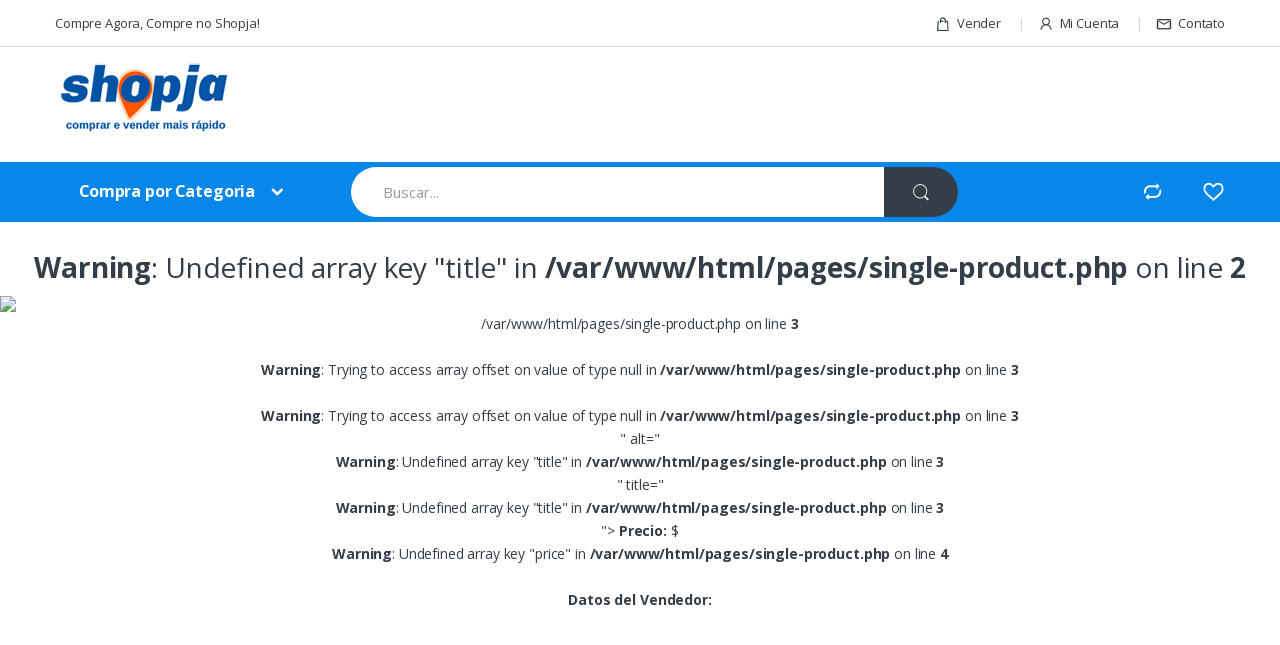

--- FILE ---
content_type: text/html; charset=UTF-8
request_url: https://shopja.com.br/enventa-suporte-para-projetores-ate-10-kg-cor-preto-p-teto-e-parede_SPB3519746707
body_size: 6564
content:

<!DOCTYPE html>
<html lang="pt_BR" itemscope="itemscope" itemtype="http://schema.org/WebPage">
<head>

    <meta charset="UTF-8">
    <meta name="viewport" content="width=device-width, initial-scale=1">

    <title>, Compra e Venda</title>
    <meta name="description" content="Pague parcelado com cartões de crédito a $,  Envio para concordar">
        <meta property="og:image" content="http://shopix.com.ar/imgs/logo-header-e.png"/>
    <meta property="og:title" content=", Compra e Venda"/>
    <link rel="stylesheet" type="text/css" href="assets/css/bootstrap.min.css" media="all" />
    <link rel="stylesheet" type="text/css" href="assets/css/font-awesome.min.css" media="all" />
    <link rel="stylesheet" type="text/css" href="assets/css/animate.min.css" media="all" />
    <link rel="stylesheet" type="text/css" href="assets/css/font-electro.css" media="all" />
    <link rel="stylesheet" type="text/css" href="assets/css/owl-carousel.css" media="all" />
    <link rel="stylesheet" type="text/css" href="assets/css/style.css" media="all" />
    <link rel="stylesheet" type="text/css" href="assets/css/colors/blue.css" media="all" />
    <link rel="stylesheet" type="text/css" href="assets/sweetalert-master/dist/sweetalert.css">
    <link rel="stylesheet" type="text/css" href="assets/css/slickModal.min.css" media="screen" />

    <link href='https://fonts.googleapis.com/css?family=Open+Sans:400,300,600,700,700italic,800,800italic,600italic,400italic,300italic' rel='stylesheet' type='text/css'>
    <link rel="shortcut icon" href="/favicon.ico">
    <script src="https://ajax.googleapis.com/ajax/libs/jquery/2.2.4/jquery.min.js"></script>
    <script type="text/javascript" src="assets/js/tether.min.js"></script>
    <script type="text/javascript" src="assets/js/bootstrap.min.js"></script>
    <script type="text/javascript" src="assets/js/bootstrap-hover-dropdown.min.js"></script>
    <script type="text/javascript" src="assets/js/owl.carousel.min.js"></script>
    <script type="text/javascript" src="assets/js/echo.min.js"></script>
    <script type="text/javascript" src="assets/js/wow.min.js"></script>
    <script type="text/javascript" src="assets/js/jquery.easing.min.js"></script>
    <script type="text/javascript" src="assets/js/jquery.waypoints.min.js"></script>
    <script type="text/javascript" src="assets/js/electro.js"></script>
    <script type="text/javascript" src="assets/js/slickModal.min.js"></script>
    <script type="text/javascript" src="assets/sweetalert-master/dist/sweetalert.min.js"></script>
    <script async src="//www.googletagservices.com/tag/js/gpt.js"></script>
    <script async src="//acdn.adnxs.com/prebid/not-for-prod/prebid.js"></script>
        <script>

        function add_to_compare(id,action=""){
            $.post( "tools/add_compare/", { item: id, action:action })
                .done(function( data ) {
                    swalertConf = data.split("||");
                    swal({
                        title: swalertConf[1],
                        text: swalertConf[2],
                        type: swalertConf[0],
                        confirmButtonText: swalertConf[3]
                    },function(){if(swalertConf[1]=="Removido"){ document.location.reload(); }});
                    //alert( "Data Loaded: " + data );
                });
        }
        function sell(){
            swal({
                title: "Em breve, você poderá publicar no Shopja",
                text: "Entretanto, todos os produtos que você já publicou no mercadolibre serão listados automaticamente aqui.",
                type: "info",
                confirmButtonText: "Cool"
            });
        }
        function myWishlist(){
            swal({
                title: "Em breve, você pode se registrar",
                text: "Dentro de alguns dias teremos a opção disponível para se registrar e salvar seus produtos favoritos.",
                type: "info",
                confirmButtonText: "Cool"
            });
        }
        function myAccount(){
            swal({
                title: "Em breve você pode ter sua conta",
                text: "Dentro de alguns dias teremos disponível a opção de criar sua conta, você pode vender e salvar suas compras",
                type: "info",
                confirmButtonText: "Cool"
            });
        }
    </script>
    <!-- Google tag (gtag.js) -->
    <script async src="https://www.googletagmanager.com/gtag/js?id=G-N70BW14SNW"></script>
    <script>
        window.dataLayer = window.dataLayer || [];
        function gtag(){dataLayer.push(arguments);}
        gtag('js', new Date());

        gtag('config', 'G-N70BW14SNW');
    </script>

    <!--<script type='text/javascript'>
        (function () {
            var scriptProto = 'https:' == document.location.protocol ? 'https://' : 'http://';
            var script = document.createElement('script');
            script.type = 'text/javascript';
            script.async = true;
            script.src = scriptProto+'js.srvtrck.com/v1/js?api_key=9c0c9a49f1a9e599b59b5c324914c1e1&site_id=c1715bd44fce4e22be3202a658855091';
            (document.getElementsByTagName('head')[0] || document.body).appendChild(script);
        })();
    </script>-->
    <!--
                                    <script data-cfasync="false" type="text/javascript">(function(s,o,l,v,e,d){if(s[o]==null&&s[l+e]){s[o]="loading";s[l+e](d,l=function(){s[o]="complete";s[v+e](d,l,!1)},!1)}})(document,"readyState","add","remove","EventListener","DOMContentLoaded");(function(){var s=document.createElement("script");s.type="text/javascript";s.async=true;s.src="https://cdn.engine.spotscenered.info/Scripts/infinity.js.aspx?guid=772c08e0-5a0d-46a0-875e-3ac5d2ed8be5";s.id="infinity";s.setAttribute("data-guid","772c08e0-5a0d-46a0-875e-3ac5d2ed8be5");s.setAttribute("data-version","async");var e=document.getElementsByTagName('script')[0];e.parentNode.insertBefore(s,e)})();</script>
                                -->
    <!--<script async="async" data-cfasync="false" src="//native.propellerclick.com/1?z=3107941"></script>-->
    <script async src="https://pagead2.googlesyndication.com/pagead/js/adsbygoogle.js?client=ca-pub-7070855357400948" crossorigin="anonymous"></script>    <script src="https://www.gstatic.com/firebasejs/9.21.0/firebase-app-compat.js"></script>
    <script src="https://www.gstatic.com/firebasejs/9.21.0/firebase-analytics-compat.js"></script>
    <script src="https://www.gstatic.com/firebasejs/9.21.0/firebase-messaging-compat.js"></script>
</head>

<body class="single-product full-width">
<script>
    // Your web app's Firebase configuration
    const firebaseConfig = {
        apiKey: "AIzaSyDtpL_m90PL5lIVnAvnkxxgkabftF-sJCQ",
        authDomain: "shopix-ar.firebaseapp.com",
        databaseURL: "https://shopix-ar.firebaseio.com",
        projectId: "shopix-ar",
        storageBucket: "shopix-ar.appspot.com",
        messagingSenderId: "88024860096",
        appId: "1:88024860096:web:9def005d64dad86dc87425",
        measurementId: "G-M9T96EN0WP"
    };

    // Initialize Firebase
    const app = firebase.initializeApp(firebaseConfig);
    const analytics = firebase.analytics(app);

    // Initialize Firebase Messaging
    const messaging = firebase.messaging(app);

    // Register the service worker
    if ("serviceWorker" in navigator) {
        navigator.serviceWorker
            .register("/firebase-messaging-sw.js")
            .then((registration) => {
            console.log("Service Worker registration successful:", registration);
    })
    .catch((error) => {
            console.error("Service Worker registration failed:", error);
    });
    }

    // Request permission to show notifications
    Notification.requestPermission()
        .then((permission) => {
        if (permission === "granted") {
        console.log("Notification permission granted.");
    } else {
        console.log("Notification permission denied.");
    }
    })
    .catch((error) => {
        console.error("Failed to request notification permission:", error);
    });

    // Handle incoming messages while the app is in the foreground
    messaging.onMessage((payload) => {
        console.log("Message received:", payload);
    // Customize notification here or perform other actions with the payload
    const notificationTitle = payload.notification.title;
    const notificationOptions = {
        body: payload.notification.body,
        icon: payload.notification.icon || "/firebase-logo.png",
    };

    if (!("Notification" in window)) {
        console.log("This browser does not support notifications.");
    } else if (Notification.permission === "granted") {
        new Notification(notificationTitle, notificationOptions);
    }
    });
    messaging.getToken().then((token) => {
        if (token) {
            console.log('Token:', token);
            // Guarda este token en tu base de datos y úsalo para enviar notificaciones a este usuario específico
        } else {
            console.error('No registration token available. Request permission to generate one.');
    }
    }).catch((err) => {
        console.error('An error occurred while retrieving token. ', err);
    });
</script>

<div id="headerMobile" style="position:fixed; background-color:#0787ea; width:100%; z-index:99999; visibility:hidden;">
    <form action="/search.php" method="get" id="mobileSearchForm">
        <div id="logoMobile" style="float:left;"><img src="/imgs/shopja-mobile.png"></div><div><input type="text" name="q" style="padding:1px; margin-top:3px; border-radius:3px; background-color:#fff; width:50%; display:inline-block;" value="">
            <input type="hidden" name="page" value="shop"><div style="width:26px; height:26px; background-color:#333e48; color:#fff; display:inline-block; margin-left:3px; border-radius:5px; cursor:pointer;" onclick="document.getElementById('mobileSearchForm').submit();"><center><i class="ec ec-search"></i></center></div></div>
    </form>
</div>
<div id="fb-root"></div>
<script>(function(d, s, id) {
        var js, fjs = d.getElementsByTagName(s)[0];
        if (d.getElementById(id)) return;
        js = d.createElement(s); js.id = id;
        js.src = "//connect.facebook.net/es_LA/sdk.js#xfbml=1&version=v2.10&appId=347560602347334";
        fjs.parentNode.insertBefore(js, fjs);
    }(document, 'script', 'facebook-jssdk'));</script>
<div id="page" class="hfeed site">

    <div class="top-bar" id="div-top-var">
	<div class="container">
		<nav>
			<ul id="menu-top-bar-left" class="nav nav-inline pull-left animate-dropdown flip">
				<li class="menu-item animate-dropdown"><a title="Compre Agora, Compre no Shopja!" href="#">Compre Agora, Compre no Shopja!</a></li>
			</ul>
		</nav>

		<nav>
			<ul id="menu-top-bar-right" class="nav nav-inline pull-right animate-dropdown flip">
				<!--<li class="menu-item animate-dropdown"><a title="Store Locator" href="#"><i class="ec ec-map-pointer"></i>Store Locator</a></li>
				<li class="menu-item animate-dropdown"><a title="Track Your Order" href="index.php?page=track-your-order"><i class="ec ec-transport"></i>Track Your Order</a></li>-->
				<li class="menu-item animate-dropdown"><a title="Shop" href="javascript:sell();"><i class="ec ec-shopping-bag"></i>Vender</a></li>
				<li class="menu-item animate-dropdown"><a title="My Account" href="javascript:myAccount();"><i class="ec ec-user"></i>Mi Cuenta</a></li>
                                <li class="menu-item animate-dropdown"><a title="Contactenos" href="./?page=contact-v2"><i class="ec ec-mail"></i>Contato</a></li>
			</ul>
		</nav>
	</div>
</div><!-- /.top-bar -->

    <header id="masthead" class="site-header header-v2">
    <div class="container">
        <div class="row">

            <!-- ============================================================= Header Logo ============================================================= -->
<div class="header-logo">
	<a href="./" class="header-logo-link">
        <img src="/imgs/shopja-header-e.png"/>
	</a>
</div>
<!-- ============================================================= Header Logo : End============================================================= -->

            <div class="primary-nav animate-dropdown" style="height: 90px;">
    <div class="collapse navbar-toggleable-xs" id="default-header" style="margin-top:-10px;">
		<nav>
            <script async src="//pagead2.googlesyndication.com/pagead/js/adsbygoogle.js"></script>
            <!-- shopix-ar-header-top -->
            <ins class="adsbygoogle"
                 style="display:inline-block;width:728px;height:90px"
                 data-ad-client="ca-pub-0072454883793542"
                 data-ad-slot="2171053145"></ins>
            <script>
                (adsbygoogle = window.adsbygoogle || []).push({});
            </script>
		</nav>
    </div>
</div>

            <div class="header-support-info">
	<!--<div class="media">
		<span class="media-left support-icon media-middle"><i class="ec ec-support"></i></span>
		<div class="media-body">
			<span class="support-number"><strong>Support</strong> (+800) 856 800 604</span><br/>
			<span class="support-email">Email: hola@shopix.com.ar</span>
		</div>
	</div>-->
</div>

        </div><!-- /.row -->
    </div>
</header><!-- #masthead -->
<nav class="navbar navbar-primary navbar-full" id="navbarfull">
    <div class="container">
                <ul class="nav navbar-nav departments-menu animate-dropdown">
            <li class="nav-item dropdown ">
                <a class="nav-link dropdown-toggle" data-toggle="dropdown" href="#" id="departments-menu-toggle" >Compra por Categoria</a>
            </li>
        </ul>
                <form class="navbar-search" method="get" action="/search.php">
	<label class="sr-only screen-reader-text" for="search">Search for:</label>
	<div class="input-group">
		<input type="text" id="search" class="form-control search-field" dir="ltr" value="" name="q" placeholder="Buscar..." />
        <input type="hidden" name="page" value="shop">
		<div class="input-group-btn">
			<button type="submit" class="btn btn-secondary"><i class="ec ec-search"></i></button>
		</div>
	</div>
</form>        <!--<ul class="navbar-mini-cart navbar-nav animate-dropdown nav pull-right flip">
	<li class="nav-item dropdown">
		<a href="index.php?page=cart" class="nav-link" data-toggle="dropdown">
			<i class="ec ec-shopping-bag"></i>
			<span class="cart-items-count count">4</span>
			<span class="cart-items-total-price total-price"><span class="amount">&#36;1,215.00</span></span>
		</a>
		<!--<ul class="dropdown-menu dropdown-menu-mini-cart">
			<li>
				<div class="widget_shopping_cart_content">

					<ul class="cart_list product_list_widget ">


						<li class="mini_cart_item">
							<a title="Remove this item" class="remove" href="#">×</a>													
							<a href="index.php?page=single-product">
								<img class="attachment-shop_thumbnail size-shop_thumbnail wp-post-image" src="assets/images/products/mini-cart1.jpg" alt="">White lumia 9001&nbsp;							
							</a>

							<span class="quantity">2 × <span class="amount">£150.00</span></span>			
						</li>


						<li class="mini_cart_item">
							<a title="Remove this item" class="remove" href="#">×</a>													
							<a href="index.php?page=single-product">
								<img class="attachment-shop_thumbnail size-shop_thumbnail wp-post-image" src="assets/images/products/mini-cart2.jpg" alt="">PlayStation 4&nbsp;	
							</a>

							<span class="quantity">1 × <span class="amount">£399.99</span></span>			
						</li>

						<li class="mini_cart_item">
							<a data-product_sku="" data-product_id="34" title="Remove this item" class="remove" href="#">×</a>													
							<a href="index.php?page=single-product">
							<img class="attachment-shop_thumbnail size-shop_thumbnail wp-post-image" src="assets/images/products/mini-cart3.jpg" alt="">POV Action Cam HDR-AS100V&nbsp;		
											
							</a>

							<span class="quantity">1 × <span class="amount">£269.99</span></span>		
						</li>


					</ul><!-- end product list -->


                    <!--<p class="total"><strong>Subtotal:</strong> <span class="amount">£969.98</span></p>


                    <p class="buttons">
                        <a class="button wc-forward" href="index.php?page=cart">View Cart</a>
                        <a class="button checkout wc-forward" href="index.php?page=checkout">Checkout</a>
                    </p>


				</div>
			</li>
		</ul>
	</li>
</ul>-->

<ul class="navbar-wishlist nav navbar-nav pull-right flip">
	<li class="nav-item">
		<a href="index.php?page=wishlist" class="nav-link"><i class="ec ec-favorites"></i></a>
	</li>
</ul>
<ul class="navbar-compare nav navbar-nav pull-right flip">
	<li class="nav-item">
		<a href="index.php?page=compare" class="nav-link"><i class="ec ec-compare"></i></a>
	</li>
</ul>    </div>
</nav>

    <center>
    <h3><br />
<b>Warning</b>:  Undefined array key "title" in <b>/var/www/html/pages/single-product.php</b> on line <b>2</b><br />
</h3>
    <img src="<br />
<b>Warning</b>:  Undefined array key "pictures" in <b>/var/www/html/pages/single-product.php</b> on line <b>3</b><br />
<br />
<b>Warning</b>:  Trying to access array offset on value of type null in <b>/var/www/html/pages/single-product.php</b> on line <b>3</b><br />
<br />
<b>Warning</b>:  Trying to access array offset on value of type null in <b>/var/www/html/pages/single-product.php</b> on line <b>3</b><br />
" alt="<br />
<b>Warning</b>:  Undefined array key "title" in <b>/var/www/html/pages/single-product.php</b> on line <b>3</b><br />
" title="<br />
<b>Warning</b>:  Undefined array key "title" in <b>/var/www/html/pages/single-product.php</b> on line <b>3</b><br />
">
    <strong>Precio:</strong> $<br />
<b>Warning</b>:  Undefined array key "price" in <b>/var/www/html/pages/single-product.php</b> on line <b>4</b><br />
    <br>
    <strong>Datos del Vendedor:</strong><br><br>
        <script async src="https://securepubads.g.doubleclick.net/tag/js/gpt.js"></script>
    <script>
        window.googletag = window.googletag || {cmd: []};
        googletag.cmd.push(function() {
            googletag.defineSlot('/339263271,22679231537/gam_shopix.com.ar_display', [300, 250], 'div-gpt-ad-1644005338189-0').addService(googletag.pubads());
            googletag.pubads().enableSingleRequest();
            googletag.enableServices();
        });
    </script>
    <!-- /339263271,22679231537/gam_shopix.com.ar_display -->
    <div id='div-gpt-ad-1644005338189-0' style='min-width: 300px; min-height: 250px;'>
        <script>
            googletag.cmd.push(function() { googletag.display('div-gpt-ad-1644005338189-0'); });
        </script>
    </div>

<br />
<b>Warning</b>:  Undefined array key "seller_id" in <b>/var/www/html/inc/blocks/single-product/single-product-seller.php</b> on line <b>24</b><br />
<br />
<b>Fatal error</b>:  Uncaught Error: Call to a member function fetch_assoc() on bool in /var/www/html/inc/blocks/single-product/single-product-seller.php:26
Stack trace:
#0 /var/www/html/pages/single-product.php(7): require_once()
#1 /var/www/html/index.php(979): require_once('...')
#2 {main}
  thrown in <b>/var/www/html/inc/blocks/single-product/single-product-seller.php</b> on line <b>26</b><br />


--- FILE ---
content_type: text/html; charset=utf-8
request_url: https://www.google.com/recaptcha/api2/aframe
body_size: 267
content:
<!DOCTYPE HTML><html><head><meta http-equiv="content-type" content="text/html; charset=UTF-8"></head><body><script nonce="lKHgdw29bu-LJr2XEUE3SQ">/** Anti-fraud and anti-abuse applications only. See google.com/recaptcha */ try{var clients={'sodar':'https://pagead2.googlesyndication.com/pagead/sodar?'};window.addEventListener("message",function(a){try{if(a.source===window.parent){var b=JSON.parse(a.data);var c=clients[b['id']];if(c){var d=document.createElement('img');d.src=c+b['params']+'&rc='+(localStorage.getItem("rc::a")?sessionStorage.getItem("rc::b"):"");window.document.body.appendChild(d);sessionStorage.setItem("rc::e",parseInt(sessionStorage.getItem("rc::e")||0)+1);localStorage.setItem("rc::h",'1769253576725');}}}catch(b){}});window.parent.postMessage("_grecaptcha_ready", "*");}catch(b){}</script></body></html>

--- FILE ---
content_type: text/css
request_url: https://shopja.com.br/assets/css/slickModal.min.css
body_size: 18159
content:
/* ========= INFORMATION ============================

- document:  Slick Modals - HTML5 and CSS3 powered modal popups
- author:    Capelle @ Codecanyon
- profile:   http://codecanyon.net/user/Capelle
- version:   4.0

==================================================== */

.slickModal *{margin:0;padding:0;border:0;outline:0;font-weight:400;font-style:normal;font-size:100%;vertical-align:baseline;line-height:normal;-webkit-box-sizing:border-box;-moz-box-sizing:border-box;box-sizing:border-box}.slickModal{position:fixed;z-index:-1}.slickOverlay{position:fixed;top:0;left:0;width:100%;height:100%;content:"";display:block;background:rgba(0,0,0,.8);z-index:1}.slickWindow{display:block;position:fixed;z-index:2}.isActive{z-index:9999}.slickModal,.slickOverlay,.slickWindow{visibility:hidden;opacity:0;pointer-events:none}.isActive .slickOverlay,.isActive .slickWindow,.isActive.slickModal{visibility:visible;opacity:1;pointer-events:auto}.slickContent{position:relative}.slickWindow.center{top:0;right:0;bottom:0;left:0}.slickWindow.topLeft{top:0;left:0}.slickWindow.topCenter{top:0;left:0;right:0}.slickWindow.topRight{top:0;right:0}.slickWindow.bottomLeft{bottom:0;left:0}.slickWindow.bottomCenter{bottom:0;left:0;right:0}.slickWindow.bottomRight{bottom:0;right:0}.slickWindow.right{top:0;right:0;bottom:0}.slickWindow.left{top:0;left:0;bottom:0}.slickModal .animated{-webkit-animation-iteration-count:1;-webkit-animation-timing-function:ease;-webkit-animation-fill-mode:both;-webkit-backface-visibility:hidden;-webkit-transform-style:preserve-3d;animation-iteration-count:1;animation-timing-function:ease;animation-fill-mode:both;backface-visibility:hidden;transform-style:preserve-3d}.slickModal .fadeIn{-webkit-animation-name:fadeIn;animation-name:fadeIn}@-webkit-keyframes fadeIn{0%{opacity:0}100%{opacity:1}}@keyframes fadeIn{0%{opacity:0}100%{opacity:1}}.slickModal .zoomIn{-webkit-animation-name:zoomIn;animation-name:zoomIn}@-webkit-keyframes zoomIn{0%{opacity:0;-webkit-transform:scale(.8)}100%{opacity:1;-webkit-transform:none}}@keyframes zoomIn{0%{opacity:0;transform:scale(.8)}100%{opacity:1;transform:none}}.slickModal .zoomOut{-webkit-animation-name:zoomOut;animation-name:zoomOut}@-webkit-keyframes zoomOut{0%{opacity:0;-webkit-transform:scale(1.2)}100%{opacity:1;-webkit-transform:none}}@keyframes zoomOut{0%{opacity:0;transform:scale(1.2)}100%{opacity:1;transform:none}}.slickModal .slideTop{-webkit-animation-name:slideTop;animation-name:slideTop}@-webkit-keyframes slideTop{0%{opacity:0;-webkit-transform:translateY(-25%)}100%{opacity:1;-webkit-transform:none}}@keyframes slideTop{0%{opacity:0;transform:translateY(-25%)}100%{opacity:1;transform:none}}.slickModal .slideBottom{-webkit-animation-name:slideBottom;animation-name:slideBottom}@-webkit-keyframes slideBottom{0%{opacity:0;-webkit-transform:translateY(25%)}100%{opacity:1;-webkit-transform:none}}@keyframes slideBottom{0%{opacity:0;transform:translateY(25%)}100%{opacity:1;transform:none}}.slickModal .slideRight{-webkit-animation-name:slideRight;animation-name:slideRight}@-webkit-keyframes slideRight{0%{opacity:0;-webkit-transform:translateX(25%)}100%{opacity:1;-webkit-transform:none}}@keyframes slideRight{0%{opacity:0;transform:translateX(25%)}100%{opacity:1;transform:none}}.slickModal .slideLeft{-webkit-animation-name:slideLeft;animation-name:slideLeft}@-webkit-keyframes slideLeft{0%{opacity:0;-webkit-transform:translateX(-25%)}100%{opacity:1;-webkit-transform:none}}@keyframes slideLeft{0%{opacity:0;transform:translateX(-25%)}100%{opacity:1;transform:none}}.slickModal .rotateIn{-webkit-animation-name:rotateIn;animation-name:rotateIn}@-webkit-keyframes rotateIn{0%{opacity:0;-webkit-transform:rotate(720deg) scale(0)}100%{opacity:1;-webkit-transform:none}}@keyframes rotateIn{0%{opacity:0;transform:rotate(720deg) scale(0)}100%{opacity:1;transform:none}}.slickModal .rotateOut{-webkit-animation-name:rotateOut;animation-name:rotateOut}@-webkit-keyframes rotateOut{0%{opacity:0;-webkit-transform:rotate(720deg) scale(1.4)}100%{opacity:1;-webkit-transform:none}}@keyframes rotateOut{0%{opacity:0;transform:rotate(720deg) scale(1.4)}100%{opacity:1;transform:none}}.slickModal .flipInX{-webkit-animation-name:flipInX;animation-name:flipInX}@-webkit-keyframes flipInX{0%{opacity:0;-webkit-transform:perspective(400px) rotate3d(1,0,0,90deg);-webkit-transition-timing-function:ease-in}40%{-webkit-transform:perspective(400px) rotate3d(1,0,0,-20deg);-webkit-transition-timing-function:ease-in}60%{opacity:1;-webkit-transform:perspective(400px) rotate3d(1,0,0,10deg)}80%{-webkit-transform:perspective(400px) rotate3d(1,0,0,-5deg)}100%{-webkit-transform:perspective(400px)}}@keyframes flipInX{0%{opacity:0;transform:perspective(400px) rotate3d(1,0,0,90deg);transition-timing-function:ease-in}40%{transform:perspective(400px) rotate3d(1,0,0,-20deg);transition-timing-function:ease-in}60%{opacity:1;transform:perspective(400px) rotate3d(1,0,0,10deg)}80%{transform:perspective(400px) rotate3d(1,0,0,-5deg)}100%{transform:perspective(400px)}}.slickModal .flipInY{-webkit-animation-name:flipInY;animation-name:flipInY}@-webkit-keyframes flipInY{0%{opacity:0;-webkit-transform:perspective(400px) rotate3d(0,1,0,90deg);-webkit-transition-timing-function:ease-in}40%{-webkit-transform:perspective(400px) rotate3d(0,1,0,-20deg);-webkit-transition-timing-function:ease-in}60%{opacity:1;-webkit-transform:perspective(400px) rotate3d(0,1,0,10deg)}80%{-webkit-transform:perspective(400px) rotate3d(0,1,0,-5deg)}100%{-webkit-transform:perspective(400px)}}@keyframes flipInY{0%{opacity:0;transform:perspective(400px) rotate3d(0,1,0,90deg);transition-timing-function:ease-in}40%{transform:perspective(400px) rotate3d(0,1,0,-20deg);transition-timing-function:ease-in}60%{opacity:1;transform:perspective(400px) rotate3d(0,1,0,10deg)}80%{transform:perspective(400px) rotate3d(0,1,0,-5deg)}100%{transform:perspective(400px)}}.slickModal .swingTop{-webkit-animation-name:swingTop;animation-name:swingTop;-webkit-transform-origin:top center;transform-origin:top center}@-webkit-keyframes swingTop{0%{opacity:0;-webkit-transform:perspective(300px) rotateX(-90deg)}100%{opacity:1;-webkit-transform:none}}@keyframes swingTop{0%{opacity:0;transform:perspective(300px) rotateX(-90deg)}100%{opacity:1;transform:none}}.slickModal .swingBottom{-webkit-animation-name:swingBottom;animation-name:swingBottom;-webkit-transform-origin:bottom center;transform-origin:bottom center}@-webkit-keyframes swingBottom{0%{opacity:0;-webkit-transform:perspective(300px) rotateX(90deg)}100%{opacity:1;-webkit-transform:none}}@keyframes swingBottom{0%{opacity:0;transform:perspective(300px) rotateX(90deg)}100%{opacity:1;transform:none}}.slickModal .swingRight{-webkit-animation-name:swingRight;animation-name:swingRight;-webkit-transform-origin:center right;transform-origin:center right}@-webkit-keyframes swingRight{0%{opacity:0;-webkit-transform:perspective(200px) rotateY(-90deg)}100%{opacity:1;-webkit-transform:none}}@keyframes swingRight{0%{opacity:0;transform:perspective(200px) rotateY(-90deg)}100%{opacity:1;transform:none}}.slickModal .swingLeft{-webkit-animation-name:swingLeft;animation-name:swingLeft;-webkit-transform-origin:center left;transform-origin:center left}@-webkit-keyframes swingLeft{0%{opacity:0;-webkit-transform:perspective(200px) rotateY(90deg)}100%{opacity:1;-webkit-transform:none}}@keyframes swingLeft{0%{opacity:0;transform:perspective(200px) rotateY(90deg)}100%{opacity:1;transform:none}}.slickModal .flash{-webkit-animation-name:flash;animation-name:flash}@-webkit-keyframes flash{0%,40%,80%{opacity:0}100%,20%,60%{opacity:1}}@keyframes flash{0%,40%,80%{opacity:0}100%,20%,60%{opacity:1}}.slickModal .pulse{-webkit-animation-name:pulse;animation-name:pulse}@-webkit-keyframes pulse{0%{opacity:0}25%{opacity:1}25%,75%{-webkit-transform:scale(1.05)}0%,100%,50%{-webkit-transform:none}}@keyframes pulse{0%{opacity:0}25%{opacity:1}25%,75%{transform:scale(1.05)}0%,100%,50%{transform:none}}.slickModal .rubberBand{-webkit-animation-name:rubberBand;animation-name:rubberBand}@-webkit-keyframes rubberBand{0%{opacity:0;-webkit-transform:scale3d(1,1,1)}30%{opacity:1;-webkit-transform:scale3d(1.25,.75,1)}40%{-webkit-transform:scale3d(.75,1.25,1)}50%{-webkit-transform:scale3d(1.15,.85,1)}65%{-webkit-transform:scale3d(.95,1.05,1)}75%{-webkit-transform:scale3d(1.05,.95,1)}100%{-webkit-transform:scale3d(1,1,1)}}@keyframes rubberBand{0%{opacity:0;transform:scale3d(1,1,1)}30%{opacity:1;transform:scale3d(1.25,.75,1)}40%{transform:scale3d(.75,1.25,1)}50%{transform:scale3d(1.15,.85,1)}65%{transform:scale3d(.95,1.05,1)}75%{transform:scale3d(1.05,.95,1)}100%{transform:scale3d(1,1,1)}}.slickModal .shake{-webkit-animation-name:shake;animation-name:shake}@-webkit-keyframes shake{0%{opacity:0}10%{opacity:1}0%,100%{-webkit-transform:translate3d(0,0,0)}10%,30%,50%,70%,90%{-webkit-transform:translate3d(-10px,0,0)}20%,40%,60%,80%{-webkit-transform:translate3d(10px,0,0)}}@keyframes shake{0%{opacity:0}10%{opacity:1}0%,100%{transform:translate3d(0,0,0)}10%,30%,50%,70%,90%{transform:translate3d(-10px,0,0)}20%,40%,60%,80%{transform:translate3d(10px,0,0)}}.slickModal .swing{-webkit-animation-name:swing;animation-name:swing;-webkit-transform-origin:top center;transform-origin:top center}@-webkit-keyframes swing{0%{opacity:0}20%{opacity:1;-webkit-transform:rotate3d(0,0,1,15deg)}40%{-webkit-transform:rotate3d(0,0,1,-10deg)}60%{-webkit-transform:rotate3d(0,0,1,5deg)}80%{-webkit-transform:rotate3d(0,0,1,-5deg)}100%{-webkit-transform:rotate3d(0,0,1,0deg)}}@keyframes swing{0%{opacity:0}20%{opacity:1;transform:rotate3d(0,0,1,15deg)}40%{transform:rotate3d(0,0,1,-10deg)}60%{transform:rotate3d(0,0,1,5deg)}80%{transform:rotate3d(0,0,1,-5deg)}100%{transform:rotate3d(0,0,1,0deg)}}.slickModal .tada{-webkit-animation-name:tada;animation-name:tada}@-webkit-keyframes tada{0%{opacity:0;-webkit-transform:scale3d(1,1,1)}10%{opacity:1}10%,20%{-webkit-transform:scale3d(.9,.9,.9) rotate3d(0,0,1,-3deg)}30%,50%,70%,90%{-webkit-transform:scale3d(1.1,1.1,1.1) rotate3d(0,0,1,3deg)}40%,60%,80%{-webkit-transform:scale3d(1.1,1.1,1.1) rotate3d(0,0,1,-3deg)}100%{-webkit-transform:scale3d(1,1,1)}}@keyframes tada{0%{opacity:0;transform:scale3d(1,1,1)}10%{opacity:1}10%,20%{transform:scale3d(.9,.9,.9) rotate3d(0,0,1,-3deg)}30%,50%,70%,90%{transform:scale3d(1.1,1.1,1.1) rotate3d(0,0,1,3deg)}40%,60%,80%{transform:scale3d(1.1,1.1,1.1) rotate3d(0,0,1,-3deg)}100%{transform:scale3d(1,1,1)}}.slickModal .wobble{-webkit-animation-name:wobble;animation-name:wobble}@-webkit-keyframes wobble{0%{opacity:0;-webkit-transform:none}15%{opacity:1;-webkit-transform:translate3d(-25%,0,0) rotate3d(0,0,1,-5deg)}30%{-webkit-transform:translate3d(20%,0,0) rotate3d(0,0,1,3deg)}45%{-webkit-transform:translate3d(-15%,0,0) rotate3d(0,0,1,-3deg)}60%{-webkit-transform:translate3d(10%,0,0) rotate3d(0,0,1,2deg)}75%{-webkit-transform:translate3d(-5%,0,0) rotate3d(0,0,1,-1deg)}100%{-webkit-transform:none}}@keyframes wobble{0%{opacity:0;transform:none}15%{opacity:1;transform:translate3d(-25%,0,0) rotate3d(0,0,1,-5deg)}30%{transform:translate3d(20%,0,0) rotate3d(0,0,1,3deg)}45%{transform:translate3d(-15%,0,0) rotate3d(0,0,1,-3deg)}60%{transform:translate3d(10%,0,0) rotate3d(0,0,1,2deg)}75%{transform:translate3d(-5%,0,0) rotate3d(0,0,1,-1deg)}100%{transform:none}}.slickModal .bounce{-webkit-animation-name:bounce;animation-name:bounce;-webkit-transform-origin:center bottom;transform-origin:center bottom}@-webkit-keyframes bounce{0%{opacity:0}20%{opacity:1}0%,100%,20%,53%,80%{-webkit-transition-timing-function:cubic-bezier(.215,.61,.355,1);-webkit-transform:translate3d(0,0,0)}40%,43%{-webkit-transition-timing-function:cubic-bezier(.755,.050,.855,.060);-webkit-transform:translate3d(0,-30px,0)}70%{-webkit-transition-timing-function:cubic-bezier(.755,.050,.855,.060);-webkit-transform:translate3d(0,-15px,0)}90%{-webkit-transform:translate3d(0,-4px,0)}}@keyframes bounce{0%{opacity:0}20%{opacity:1}0%,100%,20%,53%,80%{transition-timing-function:cubic-bezier(.215,.61,.355,1);transform:translate3d(0,0,0)}40%,43%{transition-timing-function:cubic-bezier(.755,.050,.855,.060);transform:translate3d(0,-30px,0)}70%{transition-timing-function:cubic-bezier(.755,.050,.855,.060);transform:translate3d(0,-15px,0)}90%{transform:translate3d(0,-4px,0)}}.slickModal .bounceIn{-webkit-animation-name:bounceIn;animation-name:bounceIn}@-webkit-keyframes bounceIn{0%,100%,20%,40%,60%,80%{-webkit-transition-timing-function:cubic-bezier(.215,.61,.355,1)}0%{opacity:0;-webkit-transform:scale3d(.3,.3,.3)}20%{-webkit-transform:scale3d(1.1,1.1,1.1)}40%{-webkit-transform:scale3d(.9,.9,.9)}60%{opacity:1;-webkit-transform:scale3d(1.03,1.03,1.03)}80%{-webkit-transform:scale3d(.97,.97,.97)}100%{opacity:1;-webkit-transform:scale3d(1,1,1)}}@keyframes bounceIn{0%,100%,20%,40%,60%,80%{transition-timing-function:cubic-bezier(.215,.61,.355,1)}0%{opacity:0;transform:scale3d(.3,.3,.3)}20%{transform:scale3d(1.1,1.1,1.1)}40%{transform:scale3d(.9,.9,.9)}60%{opacity:1;transform:scale3d(1.03,1.03,1.03)}80%{transform:scale3d(.97,.97,.97)}100%{opacity:1;transform:scale3d(1,1,1)}}.slickModal .bounceInUp{-webkit-animation-name:bounceInUp;animation-name:bounceInUp}@-webkit-keyframes bounceInUp{0%,100%,60%,75%,90%{-webkit-transition-timing-function:cubic-bezier(.215,.61,.355,1)}0%{opacity:0;-webkit-transform:translate3d(0,3000px,0)}60%{opacity:1;-webkit-transform:translate3d(0,-20px,0)}75%{-webkit-transform:translate3d(0,10px,0)}90%{-webkit-transform:translate3d(0,-5px,0)}100%{-webkit-transform:translate3d(0,0,0)}}@keyframes bounceInUp{0%,100%,60%,75%,90%{transition-timing-function:cubic-bezier(.215,.61,.355,1)}0%{opacity:0;transform:translate3d(0,3000px,0)}60%{opacity:1;transform:translate3d(0,-20px,0)}75%{transform:translate3d(0,10px,0)}90%{transform:translate3d(0,-5px,0)}100%{transform:translate3d(0,0,0)}}.slickModal .bounceInDown{-webkit-animation-name:bounceInDown;animation-name:bounceInDown}@-webkit-keyframes bounceInDown{0%,100%,60%,75%,90%{-webkit-transition-timing-function:cubic-bezier(.215,.61,.355,1)}0%{opacity:0;-webkit-transform:translate3d(0,-3000px,0)}60%{opacity:1;-webkit-transform:translate3d(0,25px,0)}75%{-webkit-transform:translate3d(0,-10px,0)}90%{-webkit-transform:translate3d(0,5px,0)}100%{-webkit-transform:none}}@keyframes bounceInDown{0%,100%,60%,75%,90%{transition-timing-function:cubic-bezier(.215,.61,.355,1)}0%{opacity:0;transform:translate3d(0,-3000px,0)}60%{opacity:1;transform:translate3d(0,25px,0)}75%{transform:translate3d(0,-10px,0)}90%{transform:translate3d(0,5px,0)}100%{transform:none}}.slickModal .bounceInRight{-webkit-animation-name:bounceInRight;animation-name:bounceInRight}@-webkit-keyframes bounceInRight{0%,100%,60%,75%,90%{-webkit-transition-timing-function:cubic-bezier(.215,.61,.355,1)}0%{opacity:0;-webkit-transform:translate3d(3000px,0,0)}60%{opacity:1;-webkit-transform:translate3d(-25px,0,0)}75%{-webkit-transform:translate3d(10px,0,0)}90%{-webkit-transform:translate3d(-5px,0,0)}100%{-webkit-transform:none}}@keyframes bounceInRight{0%,100%,60%,75%,90%{transition-timing-function:cubic-bezier(.215,.61,.355,1)}0%{opacity:0;transform:translate3d(3000px,0,0)}60%{opacity:1;transform:translate3d(-25px,0,0)}75%{transform:translate3d(10px,0,0)}90%{transform:translate3d(-5px,0,0)}100%{transform:none}}.slickModal .bounceInLeft{-webkit-animation-name:bounceInLeft;animation-name:bounceInLeft}@-webkit-keyframes bounceInLeft{0%,100%,60%,75%,90%{-webkit-transition-timing-function:cubic-bezier(.215,.61,.355,1)}0%{opacity:0;-webkit-transform:translate3d(-3000px,0,0)}60%{opacity:1;-webkit-transform:translate3d(25px,0,0)}75%{-webkit-transform:translate3d(-10px,0,0)}90%{-webkit-transform:translate3d(5px,0,0)}100%{-webkit-transform:none}}@keyframes bounceInLeft{0%,100%,60%,75%,90%{transition-timing-function:cubic-bezier(.215,.61,.355,1)}0%{opacity:0;transform:translate3d(-3000px,0,0)}60%{opacity:1;transform:translate3d(25px,0,0)}75%{transform:translate3d(-10px,0,0)}90%{transform:translate3d(5px,0,0)}100%{transform:none}}.slickModal .closeModal{cursor:pointer}.slickModal .close{position:absolute;right:0;z-index:10;font-family:Verdana,Arial,Helvetica,sans-serif;font-weight:700}.slickModal .close,.slickModal .close:before{transition:all .1s ease}.slickModal .close:before{white-space:nowrap;display:block;position:relative;transition:all .1s ease}.slickModal .close.labeled{top:-30px}.slickModal .close.labeled:before{color:#fff;content:"close";font-size:8px;text-transform:uppercase;background:linear-gradient(to right,#fff 50%,#000 50%);background-size:201% 100%;background-position:right bottom;padding:6px 12px}.slickModal .close.labeled:hover:before{background-position:left bottom;color:#000}.slickModal .close.text{top:-20px}.slickModal .close.text:before{color:#fff;content:"Close";font-size:9px;text-transform:uppercase}.slickModal .close.tag{top:0}.slickModal .close.tag:before{color:#fff;content:"\00d7";background:#000;text-align:center;font-size:15px;width:24px;height:24px;line-height:24px;opacity:.2}.slickModal .close.tag:hover:before{opacity:1}.slickModal .close.icon{top:14px;right:14px;display:block;width:22px;height:22px;overflow:hidden;opacity:.3}.slickModal .close.icon:hover:before{color:#000}.slickModal .close.circle:after,.slickModal .close.circle:before,.slickModal .close.icon:after,.slickModal .close.icon:before{content:"";position:absolute;height:1px;top:50%;left:0;right:0;margin:auto;background:#000}.slickModal .close.icon:after,.slickModal .close.icon:before{width:100%}.slickModal .close.circle:after,.slickModal .close.circle:before{width:60%}.slickModal .close.circle:before,.slickModal .close.icon:before{-webkit-transform:rotate(45deg);-moz-transform:rotate(45deg);-ms-transform:rotate(45deg);transform:rotate(45deg)}.slickModal .close.circle:after,.slickModal .close.icon:after{-webkit-transform:rotate(-45deg);-moz-transform:rotate(-45deg);-ms-transform:rotate(-45deg);transform:rotate(-45deg)}.slickModal .close.icon:hover{opacity:1}.slickModal .close.circle{top:-12px;right:-12px;display:block;width:24px;height:24px;overflow:hidden;background:#4b9c47;border-radius:50%}.slickModal .close.circle:hover{transform:scale(1.1)}

--- FILE ---
content_type: application/javascript
request_url: https://shopja.com.br/assets/js/slickModal.min.js
body_size: 6435
content:
/* ========= INFORMATION ============================

 - document:  Slick Modals - HTML5 and CSS3 powered modal popups
 - author:    Capelle @ Codecanyon
 - profile:   http://codecanyon.net/user/Capelle
 - version:   4.0

 ==================================================== */

!function(i){i.fn.slickModals=function(o){var n=i.extend({cookieTriggerClass:"setSlickCookie",cookieName:"slickCookie"},o);return this.each(function(){function o(o){"center"===o?i(y).children(".slickWindow").css({margin:"auto"}):"bottomCenter"===o||"topCenter"===o?i(y).children(".slickWindow").css({"margin-left":"auto","margin-right":"auto"}):"right"!==o&&"left"!==o||i(y).children(".slickWindow").css({"margin-top":"auto","margin-bottom":"auto"})}function e(){i(y).children(".slickWindow").addClass(n.popupAnimationEffect)}function t(){i(y).children(".slickWindow").removeClass(n.popupAnimationEffect)}function a(){n.contentAnimate&&i(y).find(".slickWindow .slickContent").addClass(n.contentAnimateEffect+" animated").css({"-webkit-animation-duration":n.contentAnimateSpeed+"s","animation-duration":n.contentAnimateSpeed+"s","-webkit-animation-delay":n.contentAnimateDelay+"s","animation-delay":n.contentAnimateDelay+"s"})}function s(){n.contentAnimate&&i(y).find(".slickWindow .slickContent").removeClass(n.contentAnimateEffect)}function c(){W.addClass("blurred").css({"-webkit-filter":"blur("+n.blurBgRadius+")",filter:"blur("+n.blurBgRadius+")"})}function l(){W.addClass("scaled").css({"-webkit-transform":"scale("+n.scaleBgValue+")",transform:"scale("+n.scaleBgValue+")"})}function d(){"blur"===n.pageEffect?c():"scale"===n.pageEffect?l():"both"===n.pageEffect&&(c(),l()),"blur"!==n.pageEffect&&"scale"!==n.pageEffect&&"both"!==n.pageEffect||W.css({"-webkit-transition-duration":n.overlayTransitionSpeed+"s","transition-duration":n.overlayTransitionSpeed+"s"})}function r(){(W.hasClass("blurred")||W.hasClass("scaled"))&&W.removeClass("blurred scaled").css({"-webkit-transform":"",transform:"","-webkit-filter":"",filter:""})}function u(){void 0!==n.onSlickLoad&&n.onSlickLoad()}function p(){void 0!==n.onSlickClose&&n.onSlickClose()}function f(){if(!v)if("delayed"===n.popupType)setTimeout(b,n.delayTime);else if("exit"===n.popupType){var o=!1;i(document).on("mouseleave",function(i){i.clientY<0&&!o&&(o=!0,b())})}else if("scrolled"===n.popupType){var e=!1;i(document).scroll(function(){i(this).scrollTop()>n.scrollTopDistance&&!e&&(e=!0,b())})}}function m(){n.videoSupport&&n.videoAutoPlay&&A.length>0&&A.attr("src",B+"?autoplay=1")}function k(){n.videoSupport&&n.videoStopOnClose&&A.length>0&&A.attr("src",B+"?autoplay=0")}function w(){switch(days=n.cookieDays,CookieDate=new Date,CookieDate.setTime(CookieDate.getTime()+24*days*60*60*1e3),n.cookieScope){case"domain":scopeSetting="/";break;case"page":scopeSetting=window.location.href}days>0?document.cookie=n.cookieName+"=true; path="+scopeSetting+"; expires="+CookieDate.toGMTString():0===days&&(document.cookie=n.cookieName+"=true; path="+scopeSetting+";")}function g(){n.autoClose&&(setTimeout(C,n.autoCloseDelay),n.setCookie&&w())}function h(o,e,t){var a={id:i(y).attr("id"),name:n.modalName,summary:n.modalSummary,click:e,impression:o,time:t,isAjax:1,origin:window.location.origin||window.location.protocol+"//"+window.location.hostname+(window.location.port?":"+window.location.port:"")};i.ajax({url:n.fileLocation,type:"POST",data:JSON.stringify(a),dataType:"text",contentType:"application/json; charset=utf-8",error:function(){console.log("Data was not saved.")}})}function b(){i(y).addClass("isActive"),d(),e(),a(),u(),m(),g(),n.enableStats&&(P.Start(),h(D=1,M,E))}function C(){i(y).removeClass("isActive"),r(),t(),s(),p(),k(),n.enableStats&&(P.Stop(),h(D=0,M,E),M=0,E=0)}var y=this,v=document.cookie.indexOf(n.cookieName)>=0,S=window.location.pathname,T=-1===i.inArray(S,n.hideOnPages),A=i(y).find('iframe[src*="youtube.com"]'),B=A.attr("src"),W=i("body > *").not(".slickModal, script"),D=0,E=0,M=0,P={interval:null,Start:function(){this.interval=setInterval(function(){E+=1},1e3)},Stop:function(){window.clearTimeout(this.interval)}};T&&(n.mobileBreakPoint=parseInt(n.mobileBreakPoint),function(){i(y).css({"-webkit-transition-duration":n.overlayTransitionSpeed+"s","transition-duration":n.overlayTransitionSpeed+"s"})}(),function(){n.overlayBg&&(i(y).prepend('<div class="slickOverlay"></div>'),n.overlayClosesModal&&i(y).children(".slickOverlay").addClass("closeModal"),i(y).children(".slickOverlay").addClass(n.cookieTriggerClass).css({background:n.overlayBgColor,"-webkit-transition-duration":n.overlayTransitionSpeed+"s","transition-duration":n.overlayTransitionSpeed+"s"}))}(),function(){n.addCloseButton&&(i(y).children(".slickWindow").prepend('<div class="slickCloseBtn close closeModal '+n.buttonStyle+'"></div>'),n.setCookie&&i(y).find(".slickWindow").children(".closeModal").addClass(n.cookieTriggerClass))}(),function(){n.enableESC&&i(window).bind("keydown",function(i){27===i.keyCode&&C()})}(),i(window).width()>n.mobileBreakPoint?f():i(window).width()<=n.mobileBreakPoint&&n.showOnMobile&&f(),function(){i(y).children(".slickWindow").addClass("animated").css({"box-shadow":n.popupBoxShadow,background:n.popupBackground,"-webkit-animation-duration":n.popupAnimationDuration+"s","animation-duration":n.popupAnimationDuration+"s","-webkit-animation-delay":parseFloat(n.overlayTransitionSpeed)/2+"s","animation-delay":parseFloat(n.overlayTransitionSpeed)/2+"s"}),n.responsive&&i(window).width()<=n.mobileBreakPoint?(i(y).children(".slickWindow").addClass(n.mobileLocation).css({"border-radius":n.mobileRadius,width:n.mobileWidth,height:n.mobileHeight,margin:n.mobileMargin,padding:n.mobilePadding}),o(n.mobileLocation)):(i(y).children(".slickWindow").addClass(n.popupLocation).css({"border-radius":n.popupRadius,width:n.popupWidth,height:n.popupHeight,margin:n.popupMargin,padding:n.popupPadding}),o(n.popupLocation))}(),function(){n.setCookie&&(i("."+n.cookieTriggerClass).on("click",function(){w()}),n.enableESC&&i(window).bind("keydown",function(i){27===i.keyCode&&w()}))}(),function(){n.contentAnimate&&i(y).children(".slickWindow").children().not(".slickCloseBtn").wrapAll('<div class="slickContent"></div>')}(),n.enableStats&&function(){i(y).find(".slickWindow ."+n.callToAction).each(function(){i(this).on("click",function(){M=1,D=0})})}(),i(y).find(".closeModal").on("click",function(){C()}),i("."+n.reopenClass).on("click",function(){b()}))})}}(jQuery);